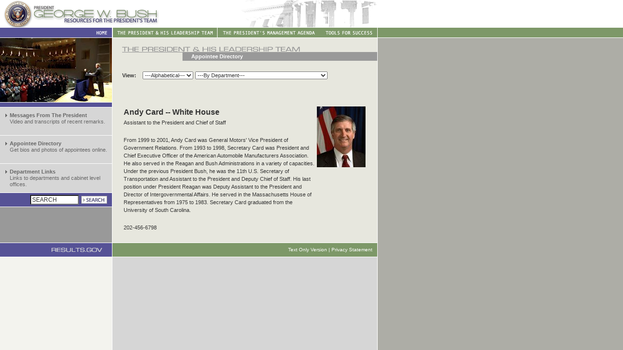

--- FILE ---
content_type: text/html; charset=UTF-8
request_url: https://georgewbush-whitehouse.archives.gov/results/leadership/bio_86.html
body_size: 3961
content:
<html lang="en">
	<head>
		<title>results.gov : Resources For The President's Team</title>
		<script language="javascript1.2" src="/results/helpers/javascript.js"></script>
		<link rel="stylesheet" rev="stylesheet" href="/results/helpers/stylesheet.css" type="text/css">
	</head>
<body background="/results/images/pages_background.gif" bgcolor="#f3f3ee" text="#333333" link="#333333" vlink="#333333" alink="#333333" marginheight="0" marginwidth="0" topmargin="0" bottommargin="0" leftmargin="0" rightmargin="0">

<table border="0" cellspacing="0" cellpadding="0">
	<tr align="left" valign="top">
		<td align="left" valign="top" width="340" height="56" bgcolor="#ffffff">
		<img src="/results/images/pages_header01.gif" alt="President George W. Bush: Resources for the President's Team" width="340" height="56" hspace="0" vspace="0" border="0" align="left" valign="top">
		</td>
		<td align="left" valign="top" width="435" height="56" bgcolor="#ffffff">
		<img src="/results/images/pages_header02.gif" alt="The White House" width="435" height="56" hspace="0" vspace="0" border="0" align="left" valign="top">
		</td>
	</tr>
</table>
<table border="0" cellspacing="0" cellpadding="0">
	<tr align="left" valign="top">
		<td align="left" valign="top" width="230" height="22" bgcolor="#565296">
		<a href="/results/index.html" title="HOME" alt="HOME" onMouseOut="MM_swapImgRestore(); window.status=' ';return true" onMouseOver="MM_swapImage('nav01','','/results/images/pages_nav01a.gif',1); window.status='HOME';return true"><img src="/results/images/pages_nav01.gif" name="nav01" alt="HOME" width="230" height="22" hspace="0" vspace="0" border="0" align="left" valign="top"></a>
		</td>
		<td align="left" valign="top" width="1" height="22" bgcolor="#ffffff">
		<img src="/results/images/pages_whiteline.gif" alt="" width="1" height="22" hspace="0" vspace="0" border="0" align="top" valign="top">
		</td>
		<td align="left" valign="top" width="544" height="22" bgcolor="#7d9868">
<table border="0" cellspacing="0" cellpadding="0">
	<tr align="left" valign="top">
		<td align="left" valign="top" width="216" height="22">
		<a href="/results/leadership/index.html" title="THE PRESIDENT & HIS LEADERSHIP TEAM" onMouseOut="MM_swapImgRestore(); window.status=' ';return true" onMouseOver="MM_swapImage('nav02','','/results/images/pages_nav02a.gif',1); window.status='THE PRESIDENT & HIS LEADERSHIP TEAM';return true"><img src="/results/images/pages_nav02.gif" name="nav02" alt="THE PRESIDENT & HIS LEADERSHIP TEAM" width="216" height="22" hspace="0" vspace="0" border="0" align="left" valign="top"></a>
		</td>
		<td align="left" valign="top" width="211" height="22">
		<a href="/results/agenda/index.html" title="THE PRESIDENT'S MANAGEMENT AGENDA" onMouseOut="MM_swapImgRestore(); window.status=' ';return true" onMouseOver="MM_swapImage('nav03','','/results/images/pages_nav03a.gif',1); window.status='THE PRESIDENT\'S MANAGEMENT AGENDA';return true"><img src="/results/images/pages_nav03.gif" name="nav03" alt="THE PRESIDENT'S MANAGEMENT AGENDA" width="211" height="22" hspace="0" vspace="0" border="0" align="left" valign="top"></a>
		</td>
		<td align="left" valign="top" width="117" height="22">
		<a href="/results/tools/index.html" title="TOOLS FOR SUCCESS" onMouseOut="MM_swapImgRestore(); window.status=' ';return true" onMouseOver="MM_swapImage('nav04','','/results/images/pages_nav04a.gif',1); window.status='TOOLS FOR SUCCESS';return true"><img src="/results/images/pages_nav04.gif" name="nav04" alt="TOOLS FOR SUCCESS" width="117" height="22" hspace="0" vspace="0" border="0" align="left" valign="top"></a>
		</td>
	</tr>
</table>
		</td>
	</tr>
</table>
<table border="0" cellspacing="0" cellpadding="0">
	<tr align="left" valign="top">
		<td align="left" valign="top" width="230" bgcolor="#999999">


<table border="0" cellspacing="0" cellpadding="0">
	<tr align="left" valign="top">
		<td align="left" valign="top" width="230" height="132" bgcolor="#565296">
                 <img src="../images/pages_4-p25085-16.jpg" alt="President Bush delivers remarks to Cabinet and Sub-Cabinet Members in the Ronald Reagan Building and International Trade Center in Washington, D.C. on Dec. 16, 2002.  White House photo by Paul Morse." width="230" height="132" hspace="0" vspace="0" border="0" align="left" valign="top">

		</td>
	</tr>
	<tr align="left" valign="top">
		<td align="left" valign="top" width="230" height="11" bgcolor="#565296">
		<img src="../images/pages_bluestripe.gif" alt="" width="230" height="11" hspace="0" vspace="0" border="0" align="left" valign="top">
		</td>
	</tr>
	<tr align="left" valign="top">
		<td align="left" valign="top" width="230" height="57" bgcolor="#d6d6d6" onMouseover="this.style.backgroundColor='#adada6';" onMouseout="this.style.backgroundColor='#d6d6d6';">
<table border="0" cellspacing="0" cellpadding="10" width="100%">
	<tr align="left" valign="top">
		<td align="left" valign="top">
<table border="0" cellspacing="0" cellpadding="0" width="100%">
	<tr align="left" valign="top">
		<td align="left" valign="top" width="10">
		<img src="../images/pages_navarrow.gif" alt="" width="6" height="9" hspace="0" vspace="2" border="0" align="left" valign="top">
		</td>
		<td align="left" valign="top">
		<font class="NAVpixel" face="arial, helvetica, sans serif" size="-2" color="#666666">
		<a href="../leadership/presidentmessage.html" class="NAVpixel" title="Messages From The President" onMouseOut="window.status=' ';return true" onMouseOver="window.status='Messages From The President';return true">
		<b>Messages From The President</b>
		<br>
		Video and transcripts of recent remarks.
		</a>
		</font>
		</td>
	</tr>
</table>
		</td>
	</tr>
</table>
		</td>
	</tr>
	<tr align="left" valign="top">
		<td align="left" valign="top" width="230" height="1" bgcolor="#ffffff">
		<img src="../images/pages_navline.gif" alt="" width="230" height="1" hspace="0" vspace="0" border="0" align="left" valign="top">
		</td>
	</tr>
	<tr align="left" valign="top">
		<td align="left" valign="top" width="230" height="57" bgcolor="#d6d6d6" onMouseover="this.style.backgroundColor='#adada6';" onMouseout="this.style.backgroundColor='#d6d6d6';">
<table border="0" cellspacing="0" cellpadding="10" width="100%">
	<tr align="left" valign="top">
		<td align="left" valign="top">
<table border="0" cellspacing="0" cellpadding="0" width="100%">
	<tr align="left" valign="top">
		<td align="left" valign="top" width="10">
		<img src="../images/pages_navarrow.gif" alt="" width="6" height="9" hspace="0" vspace="2" border="0" align="left" valign="top">
		</td>
		<td align="left" valign="top">
		<font class="NAVpixel" face="arial, helvetica, sans serif" size="-2" color="#666666">
		<a href="appointeedirectory.html" class="NAVpixel" title="Appointee Directory" onMouseOut="window.status=' ';return true" onMouseOver="window.status='Appointee Directory';return true">
		<b>Appointee Directory</b>
		<br>
		Get bios and photos of appointees online.
		</a>
		</font>
		</td>
	</tr>
</table>
		</td>
	</tr>
</table>
		</td>
	</tr>
	<tr align="left" valign="top">
		<td align="left" valign="top" width="230" height="1" bgcolor="#ffffff">
		<img src="../images/pages_navline.gif" alt="" width="230" height="1" hspace="0" vspace="0" border="0" align="left" valign="top">
		</td>
	</tr>
	<tr align="left" valign="top">
		<td align="left" valign="top" width="230" height="57" bgcolor="#d6d6d6" onMouseover="this.style.backgroundColor='#adada6';" onMouseout="this.style.backgroundColor='#d6d6d6';">
<table border="0" cellspacing="0" cellpadding="10" width="100%">
	<tr align="left" valign="top">
		<td align="left" valign="top">
<table border="0" cellspacing="0" cellpadding="0" width="100%">
	<tr align="left" valign="top">
		<td align="left" valign="top" width="10">
		<img src="../images/pages_navarrow.gif" alt="" width="6" height="9" hspace="0" vspace="2" border="0" align="left" valign="top">
		</td>
		<td align="left" valign="top">
		<font class="NAVpixel" face="arial, helvetica, sans serif" size="-2" color="#666666">
		<a href="departmentlinks.html" class="NAVpixel" title="Department Links" onMouseOut="window.status=' ';return true" onMouseOver="window.status='Department Links';return true">
		<b>Department Links</b>
		<br>
		Links to departments and cabinet level offices.
		</a>
		</font>
		</td>
	</tr>
</table>
		</td>
	</tr>
</table>
		</td>
	</tr>
	<tr align="left" valign="top">
		<td align="left" valign="top" width="230" height="1" bgcolor="#ffffff">
		<img src="../images/pages_horzwhiteline.gif" alt="" width="230" height="1" hspace="0" vspace="0" border="0" align="left" valign="top">
		</td>
	</tr>
	<tr align="left" valign="top">
		<td align="left" valign="top" width="230" height="28" bgcolor="#565296">
<table border="0" cellspacing="0" cellpadding="0">
	<tr align="left" valign="top">
		<td align="left" valign="top" width="40" height="28">
		</td>
		<td align="right" valign="middle" width="215" height="28">
<table border="0" cellspacing="0" cellpadding="0">
	<form method="get" action="/results/query.html" id=form1 name=form1>
	<tr align="left" valign="top">
		<td align="left" valign="top">
		<input type="text" size="10" name="query" class="TWELVEpixel" value="SEARCH" style="width:100px; background-color:#ffffff; border:1 solid #adada6">
		</td>
		<td align="left" valign="top" width="5">
		<img src="../images/transpix.gif" alt="" width="5" height="5" hspace="0" vspace="0" border="0" align="left" valign="top">
		</td>
		<td align="left" valign="middle">
		<input src="../images/home_searchbutton.gif" type="image" name="query" title="SEARCH" alt="SEARCH" width="53" height="16" hspace="0" vspace="0" border="0" align="right" valign="middle">
		</td>
		<td align="left" valign="top" width="10">
		<img src="../images/transpix.gif" alt="" width="10" height="10" hspace="0" vspace="0" border="0" align="left" valign="top">
		</td>
	</tr>
	</form>
</table>
		</td>
	</tr>
</table>
		</td>
	</tr>
	<tr align="left" valign="top">
		<td align="left" valign="top" width="230" height="1" bgcolor="#ffffff">
		<img src="../images/pages_horzwhiteline.gif" alt="" width="230" height="1" hspace="0" vspace="0" border="0" align="left" valign="top">
		</td>
	</tr>
	<tr align="left" valign="top">
		<td align="left" valign="top" width="230" bgcolor="#999999">

		</td>
	</tr>
</table>

		</td>
		<td align="left" valign="top" width="1" height="132" bgcolor="#ffffff">
		<img src="/results/images/pages_whiteline.gif" alt="" width="1" height="132" hspace="0" vspace="0" border="0" align="top" valign="top">
		</td>
		<td align="left" valign="top" width="544" height="22" bgcolor="#e7e7de">
		<img src="./images/pages_sectionheaderx.gif" alt="" hspace="0" vspace="0" border="0" align="top" valign="top" width="544" height="30">



<!-- BEGIN -->






<!-- BEGIN -->



<table border="0" cellspacing="0" cellpadding="3" align="right" width="400">	<tr align="left" valign="top">
		<td align="left" valign="top" bgcolor="#999999" width="10">
		<img src="../../images/pages_sectionsarrow.gif" alt="" width="6" height="9" hspace="0" vspace="0" border="0" align="left" valign="top">
		</td>
		<td align="left" valign="top" bgcolor="#999999" width="390">
		<font class="ELEVENpixelWT" face="arial, helvetica, sans-serif" size="-2" color="#ffffff"><b>
		Appointee Directory
		</b></font>
		</td>
	</tr>
</table>

<br clear="all">
<table border="0" cellspacing="0" cellpadding="20" >
	<tr align=left valign=top>
	<td>

		<table width="100%" border="0" cellspacing="0" cellpadding="0">
		<tr>
			<td valign="baseline"><b><span class="ELEVENpixel"><b>View:</b>&nbsp;&nbsp;</span></b></td>
			<td valign="baseline">
				
			<script  language="Javascript">
				document.write("<form method=\"post\" id=form2  name=form2>");
				document.write(" <SELECT class=\"ELEVENpixel\"  NAME=\"APDir\"  onChange=\"top.window.location.assign(this.options[this.selectedIndex].value)\">\"");
				document.write("<!--");
				document.write("onChange=\"for  (i=0;i&lt;this.length;i++){");
				document.write(" if  (this.options[i].selected){");
				document.write(" if  (this.options[i].value  !==&quot;&quot;){");
				document.write("top.window.location.assign(this.options[i].value)");
				document.write("   }");
				document.write(" }");
				document.write("}\">  -->");
				
					
						document.write(" <OPTION VALUE=\"alpha_A-B.html\">---Alphabetical---</OPTION>");
					
					document.write(" <OPTION VALUE=\"alpha_A-B.html\">A-B</OPTION>");
				
					
					document.write(" <OPTION VALUE=\"alpha_C-D.html\">C-D</OPTION>");
				
					
					document.write(" <OPTION VALUE=\"alpha_E-F.html\">E-F</OPTION>");
				
					
					document.write(" <OPTION VALUE=\"alpha_G-H.html\">G-H</OPTION>");
				
					
					document.write(" <OPTION VALUE=\"alpha_I-J.html\">I-J</OPTION>");
				
					
					document.write(" <OPTION VALUE=\"alpha_K-L.html\">K-L</OPTION>");
				
					
					document.write(" <OPTION VALUE=\"alpha_M-N.html\">M-N</OPTION>");
				
					
					document.write(" <OPTION VALUE=\"alpha_O-P.html\">O-P</OPTION>");
				
					
					document.write(" <OPTION VALUE=\"alpha_Q-R.html\">Q-R</OPTION>");
				
					
					document.write(" <OPTION VALUE=\"alpha_S-T.html\">S-T</OPTION>");
				
					
					document.write(" <OPTION VALUE=\"alpha_U-V.html\">U-V</OPTION>");
				
					
					document.write(" <OPTION VALUE=\"alpha_W-X.html\">W-X</OPTION>");
				
					
					document.write(" <OPTION VALUE=\"alpha_Y-Z.html\">Y-Z</OPTION>");
				
				document.write("</SELECT>");
				document.write(" ");
				document.write("");
				document.write(" <SELECT  class=\"ELEVENpixel\" NAME=\"APDir\"  onChange=\"top.window.location.assign(this.options[this.selectedIndex].value)\">");
				document.write(" <OPTION  VALUE=\"\" SELECTED>---By  Department---");
				
					document.write("<OPTION VALUE=\"dept_CIA.html\">Central Intelligence Agency</OPTION>");
				
					document.write("<OPTION VALUE=\"dept_CNS.html\">Corporation for National and Community Service</OPTION>");
				
					document.write("<OPTION VALUE=\"dept_CEA.html\">Council of Economic Advisers</OPTION>");
				
					document.write("<OPTION VALUE=\"dept_CEQ.html\">Council on Environmental Quality</OPTION>");
				
					document.write("<OPTION VALUE=\"dept_USDA.html\">Department of Agriculture</OPTION>");
				
					document.write("<OPTION VALUE=\"dept_DOC.html\">Department of Commerce</OPTION>");
				
					document.write("<OPTION VALUE=\"dept_DOD.html\">Department of Defense</OPTION>");
				
					document.write("<OPTION VALUE=\"dept_DoED.html\">Department of Education</OPTION>");
				
					document.write("<OPTION VALUE=\"dept_DOE.html\">Department of Energy</OPTION>");
				
					document.write("<OPTION VALUE=\"dept_HHS.html\">Department of Health and Human Services</OPTION>");
				
					document.write("<OPTION VALUE=\"dept_DHS.html\">Department of Homeland Security</OPTION>");
				
					document.write("<OPTION VALUE=\"dept_HUD.html\">Department of Housing and Urban Development</OPTION>");
				
					document.write("<OPTION VALUE=\"dept_DOJ.html\">Department of Justice</OPTION>");
				
					document.write("<OPTION VALUE=\"dept_DOL.html\">Department of Labor</OPTION>");
				
					document.write("<OPTION VALUE=\"dept_STATE.html\">Department of State</OPTION>");
				
					document.write("<OPTION VALUE=\"dept_DOT.html\">Department of Transportation</OPTION>");
				
					document.write("<OPTION VALUE=\"dept_VA.html\">Department of Veterans Affairs</OPTION>");
				
					document.write("<OPTION VALUE=\"dept_DOI.html\">Department of the Interior</OPTION>");
				
					document.write("<OPTION VALUE=\"dept_TREAS.html\">Department of the Treasury</OPTION>");
				
					document.write("<OPTION VALUE=\"dept_EPA.html\">Environmental Protection Agency</OPTION>");
				
					document.write("<OPTION VALUE=\"dept_EXIM.html\">Export-Import Bank of the United States</OPTION>");
				
					document.write("<OPTION VALUE=\"dept_GSA.html\">General Services Administration</OPTION>");
				
					document.write("<OPTION VALUE=\"dept_IMLS.html\">Institute of Museum and Library Services</OPTION>");
				
					document.write("<OPTION VALUE=\"dept_NASA.html\">NASA</OPTION>");
				
					document.write("<OPTION VALUE=\"dept_NCUA.html\">National Credit Union Administration</OPTION>");
				
					document.write("<OPTION VALUE=\"dept_NEA.html\">National Endowment for the Arts</OPTION>");
				
					document.write("<OPTION VALUE=\"dept_NEH.html\">National Endowment for the Humanities</OPTION>");
				
					document.write("<OPTION VALUE=\"dept_NSF.html\">National Science Foundation</OPTION>");
				
					document.write("<OPTION VALUE=\"dept_OMB.html\">Office of Management and Budget</OPTION>");
				
					document.write("<OPTION VALUE=\"dept_ONDCP.html\">Office of National Drug Control Policy</OPTION>");
				
					document.write("<OPTION VALUE=\"dept_OPM.html\">Office of Personnel Management</OPTION>");
				
					document.write("<OPTION VALUE=\"dept_OSTP.html\">Office of Science and Technology Policy</OPTION>");
				
					document.write("<OPTION VALUE=\"dept_USTR.html\">Office of the United States Trade Representative</OPTION>");
				
					document.write("<OPTION VALUE=\"dept_OPIC.html\">Overseas Private Investment Corporation</OPTION>");
				
					document.write("<OPTION VALUE=\"dept_PC.html\">Peace Corps</OPTION>");
				
					document.write("<OPTION VALUE=\"dept_PRC.html\">Postal Regulatory Commission</OPTION>");
				
					document.write("<OPTION VALUE=\"dept_SBA.html\">Small Business Administration</OPTION>");
				
					document.write("<OPTION VALUE=\"dept_SSA.html\">Social Security Administration</OPTION>");
				
					document.write("<OPTION VALUE=\"dept_TDA.html\">Trade and Development Agency</OPTION>");
				
					document.write("<OPTION VALUE=\"dept_USAID.html\">United States Agency for International Development</OPTION>");
				
					document.write("<OPTION VALUE=\"dept_WH.html\">White House</OPTION>");
				
				document.write("</SELECT>");
				document.write("");
				document.write(" </form>");
			</script>
			<noscript>
				<a  href="/results/leadership/alphalist.html">Alphabetical</a>&nbsp;&nbsp;
				<a  href="/results/leadership/deptlist.html">By  Department</a>
			</noscript>

			</td>
		</tr>
		</table>

	</td>
	</tr>


	<tr align="left" valign="top">
		<td align="left" valign="top">
		<font class="BDYpixel" face="arial, helvetica, sans-serif" size="-2" color="#333333">
		<!-- BIO BODY SECTION -->	

		<table border="0" cellspacing="0" cellpadding="0" width="500">
			<tr> 
				<td valign=top> 
					<table width="100%" valign=top border=0>
						<tr> 
							<td class="TWELVEpixelBold"> <b>Andy Card -- White House</b></td>
						</tr>
						<tr> 
							<td class="BDYpixel">Assistant to the President and Chief of Staff</td>
						</tr>
						<tr> 
							<td class="BDYpixel"><br>From 1999 to 2001, Andy Card was General Motors' Vice President of Government  Relations. From 1993 to 1998, Secretary Card was President and Chief Executive  Officer of the American Automobile Manufacturers Association. He also served in  the Reagan and Bush Administrations in a variety of capacities. Under the  previous President Bush, he was the 11th U.S. Secretary of Transportation and  Assistant to the President and Deputy Chief of Staff. His last position under  President Reagan was Deputy Assistant to the President and Director of  Intergovernmental Affairs. He served in the Massachusetts House of  Representatives from 1975 to 1983. Secretary Card graduated from the University  of South Carolina.</td>
						</tr>
						<tr> 
							<td class="BDYpixel"><br>202-456-6798</td>
						</tr>
					</table>
				</td>
				<td valign=top>
				
					<a href="#" onClick="window.open('photo_86.html','popup','width=450,height=350,scrollbars=no,buttons=no,menubar=no,status=no,toolbar=no,resizable=no,directories=no,location=no')" ><img src="/results/leadership/images/86_sm.jpg" border=0 alt="Andy Card" width="100" height="125"></a>
				
				</td>
			</tr>
		</table>

			<!-- END BIO BODY SECTION -->
		</font>
		</td>
	</tr>
</table>

<!-- END -->



<!-- END -->


		</td>
	</tr>
</table>
<table border="0" cellspacing="0" cellpadding="0">
	<tr align="left" valign="top">
		<td align="left" valign="top" width="230" height="30" bgcolor="#565296">
		<img src="/results/images/pages_resultslogo.gif" alt="" width="230" height="30" hspace="0" vspace="0" border="0" align="left" valign="top">
		</td>
		<td align="left" valign="top" width="1" height="30" bgcolor="#ffffff">
		<img src="/results/images/pages_whiteline.gif" alt="" width="1" height="30" hspace="0" vspace="0" border="0" align="top" valign="top">
		</td>
		<td align="right" valign="middle" width="544" height="30" background="/results/images/pages_footerbcg.gif" bgcolor="#7d9868">
<table border="0" cellspacing="0" cellpadding="0">
	<tr align="left" valign="top">
		<td align="left" valign="top" background="/results/images/pages_footerbcgcolor.gif">
		<font class="TENpixelWT" face="arial, helvetica, sans serif" size="-2" color="#ffffff">
		<a href="/results/leadership/text/bio_86.html" class="TENpixelWT" title="Text Only Version" onMouseOut="window.status=' ';return true" onMouseOver="window.status='Text Only Version';return true">Text Only Version</a> |
		<a href="/results/privacy/index.html" class="TENpixelWT" title="Privacy Statement" onMouseOut="window.status=' ';return true" onMouseOver="window.status='Privacy Statement';return true">Privacy Statement</a>
		</font>
		</td>
		<td align="left" valign="top" width="10" background="/results/images/pages_footerbcgcolor.gif">
		<img src="/results/images/transpix.gif" alt="" width="10" height="10" hspace="0" vspace="0" border="0" align="left" valign="top">
		</td>
	</tr>
</table>
		</td>
	</tr>
</table>

<SCRIPT src="/js/stat.js" language="javascript" TYPE="text/javascript"></SCRIPT>
<NOSCRIPT>
 <IMG BORDER="0" NAME="DCSIMG" WIDTH="1" HEIGHT="1" SRC="http://dcs.wtlive.com/DCSArO55rNH8I36lrbe6wexE5_5B8I/njs.gif?dcsuri=/nojavascript&dcscfg=00000001">
</NOSCRIPT>

</body>
</html>


--- FILE ---
content_type: text/css
request_url: https://georgewbush-whitehouse.archives.gov/results/helpers/stylesheet.css
body_size: 294
content:
body { 
	margin-top: 0; 
	margin-left: 0;
	margin-right: 0;
	margin-bottom: 0;
}

.TENpixel {
	font-size: 10px;
	font-style: normal;
	font-variant: normal;
	font-weight: normal;
	line-height: 10px;
	text-align: left;
	text-indent: 0px;
	text-decoration: none;
	text-transform: none;
	word-spacing: normal;
	letter-spacing: normal;
	vertical-align: baseline;
	color: #333333;
	font-family: arial, helvetica, sans-serif;
}

.TENpixelWT {
	font-size: 10px;
	font-style: normal;
	font-variant: normal;
	font-weight: normal;
	line-height: 10px;
	text-align: left;
	text-indent: 0px;
	text-decoration: none;
	text-transform: none;
	word-spacing: normal;
	letter-spacing: normal;
	vertical-align: baseline;
	color: #ffffff;
	font-family: arial, helvetica, sans-serif;
}

.ELEVENpixel	{	
	font-size: 11px;
	font-style: normal;
	font-variant: normal;
	font-weight: normal;
	line-height: 11px;
	text-align: left;
	text-indent: 0px;
	text-decoration: none;
	text-transform: none;
	word-spacing: normal;
	letter-spacing: normal;
	vertical-align: baseline;
	color: #333333;
	font-family: arial, helvetica, sans-serif;
}

.ELEVENpixelWT	{	
	font-size: 11px;
	font-style: normal;
	font-variant: normal;
	font-weight: normal;
	line-height: 11px;
	text-align: left;
	text-indent: 0px;
	text-decoration: none;
	text-transform: none;
	word-spacing: normal;
	letter-spacing: normal;
	vertical-align: baseline;
	color: #ffffff;
	font-family: arial, helvetica, sans-serif;
}

.TWELVEpixel {
	font-size: 12px;
	font-style: normal;
	font-variant: normal;
	font-weight: normal;
	line-height: 12px;
	text-align: left;
	text-indent: 0px;
	text-decoration: none;
	text-transform: none;
	word-spacing: normal;
	letter-spacing: normal;
	vertical-align: baseline;
	color: #333333;
	font-family: arial, helvetica, sans-serif;
}

.TWELVEpixelWT	{	
	font-size: 12px;
	font-style: normal;
	font-variant: normal;
	font-weight: normal;
	line-height: 12px;
	text-align: left;
	text-indent: 0px;
	text-decoration: none;
	text-transform: none;
	word-spacing: normal;
	letter-spacing: normal;
	vertical-align: baseline;
	color: #ffffff;
	font-family: arial, helvetica, sans-serif;
}

.NWSpixel {
	font-size: 10px;
	font-style: normal;
	font-variant: normal;
	font-weight: normal;
	line-height: 12px;
	text-align: left;
	text-indent: 0px;
	text-decoration: none;
	text-transform: none;
	word-spacing: normal;
	letter-spacing: normal;
	vertical-align: baseline;
	color: #adada6;
	font-family: arial, helvetica, sans-serif;
}

.NAVpixel {
	font-size: 11px;
	font-style: normal;
	font-variant: normal;
	font-weight: normal;
	line-height: 13px;
	text-align: left;
	text-indent: 0px;
	text-decoration: none;
	text-transform: none;
	word-spacing: normal;
	letter-spacing: normal;
	vertical-align: baseline;
	color: #666666;
	font-family: arial, helvetica, sans-serif;
}

.BDYpixel {
	font-size: 11px;
	font-style: normal;
	font-variant: normal;
	font-weight: normal;
	line-height: 16px;
	text-align: left;
	text-indent: 0px;
	text-decoration: none;
	text-transform: none;
	word-spacing: normal;
	letter-spacing: normal;
	vertical-align: baseline;
	color: #333333;
	font-family: arial, helvetica, sans-serif;
}

.RGTpixel {
	font-size: 10px;
	font-style: normal;
	font-variant: normal;
	font-weight: normal;
	line-height: 12px;
	text-align: left;
	text-indent: 0px;
	text-decoration: underline;
	text-transform: none;
	word-spacing: normal;
	letter-spacing: normal;
	vertical-align: baseline;
	color: #565296;
	font-family: arial, helvetica, sans-serif;
}

.LNKpixel {
	font-size: 11px;
	font-style: normal;
	font-variant: normal;
	font-weight: normal;
	line-height: 16px;
	text-align: left;
	text-indent: 0px;
	text-decoration: underline;
	text-transform: none;
	word-spacing: normal;
	letter-spacing: normal;
	vertical-align: baseline;
	color: #565296;
	font-family: arial, helvetica, sans-serif;
}

.LFTpixel {
	font-size: 11px;
	font-style: normal;
	font-variant: normal;
	font-weight: normal;
	line-height: 14px;
	text-align: left;
	text-indent: 0px;
	text-decoration: underline;
	text-transform: none;
	word-spacing: normal;
	letter-spacing: normal;
	vertical-align: baseline;
	color: #e7e7de;
	font-family: arial, helvetica, sans-serif;
}

.HDRpixel {
	font-size: 13px;
	font-style: normal;
	font-variant: normal;
	font-weight: normal;
	line-height: 15px;
	text-align: left;
	text-indent: 0px;
	text-decoration: underline;
	text-transform: none;
	word-spacing: normal;
	letter-spacing: normal;
	vertical-align: baseline;
	color: #565296;
	font-family: arial, helvetica, sans-serif;
}
.data{
	font-size: 11px;
	font-style: normal;
	font-variant: normal;
	font-weight: normal;
	line-height: 16px;
	text-align: left;
	text-indent: 0px;
	text-decoration: none;
	text-transform: none;
	word-spacing: normal;
	letter-spacing: normal;
	vertical-align: baseline;
	color: #333333;
	font-family: arial, helvetica, sans-serif;
}


--- FILE ---
content_type: text/javascript
request_url: https://georgewbush-whitehouse.archives.gov/results/helpers/javascript.js
body_size: 530
content:
function MM_preloadImages() { //v3.0  var d=document; if(d.images){ if(!d.MM_p) d.MM_p=new Array();    var i,j=d.MM_p.length,a=MM_preloadImages.arguments; for(i=0; i<a.length; i++)    if (a[i].indexOf("#")!=0){ d.MM_p[j]=new Image; d.MM_p[j++].src=a[i];}}}function MM_swapImgRestore() { //v3.0  var i,x,a=document.MM_sr; for(i=0;a&&i<a.length&&(x=a[i])&&x.oSrc;i++) x.src=x.oSrc;}function MM_findObj(n, d) { //v3.0  var p,i,x;  if(!d) d=document; if((p=n.indexOf("?"))>0&&parent.frames.length) {    d=parent.frames[n.substring(p+1)].document; n=n.substring(0,p);}  if(!(x=d[n])&&d.all) x=d.all[n]; for (i=0;!x&&i<d.forms.length;i++) x=d.forms[i][n];  for(i=0;!x&&d.layers&&i<d.layers.length;i++) x=MM_findObj(n,d.layers[i].document); return x;}function MM_swapImage() { //v3.0  var i,j=0,x,a=MM_swapImage.arguments; document.MM_sr=new Array; for(i=0;i<(a.length-2);i+=3)   if ((x=MM_findObj(a[i]))!=null){document.MM_sr[j++]=x; if(!x.oSrc) x.oSrc=x.src; x.src=a[i+2];}}function GALLERYPop(what){window.open(what,'GALLERY','top=50,screenx=50,left=50,screeny=50,width=524,height=540,buttons=no,scrollbars=no,location=no,menubar=no,resizable=no,status=no,directories=no,toolbar=no');}function SCORECARDPop(what){window.open(what,'SCORECARD','top=50,screenx=50,left=50,screeny=50,width=640,height=480,buttons=no,scrollbars=yes,location=no,menubar=no,resizable=yes,status=no,directories=no,toolbar=no');}function OTHERREFORMSPop(what){window.open(what,'OTHERREFORMS','top=50,screenx=50,left=50,screeny=50,width=640,height=480,buttons=no,scrollbars=auto,location=no,menubar=no,resizable=yes,status=no,directories=no,toolbar=no');}